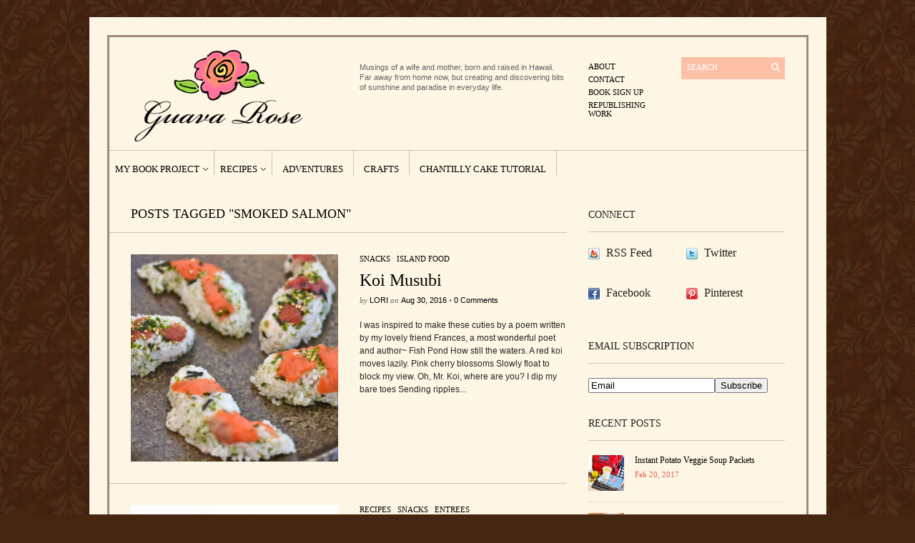

--- FILE ---
content_type: text/html; charset=UTF-8
request_url: https://www.guavarose.com/tag/smoked-salmon/
body_size: 11195
content:
<!DOCTYPE html PUBLIC "-//W3C//DTD XHTML 1.1//EN" "http://www.w3.org/TR/xhtml11/DTD/xhtml11.dtd">
<html xmlns="http://www.w3.org/1999/xhtml" dir="ltr" xml:lang="en-US">
    <head>
        <meta http-equiv="Content-Type" content="text/html; charset=UTF-8" />
        <title>smoked salmon | Guava Rose</title>
        <meta http-equiv="Content-language" content="en-US" />
		<link rel="profile" href="http://gmpg.org/xfn/11" />
        <link rel="shortcut icon" href="https://www.guavarose.com/wp-content/themes/sight/images/favico.ico" type="image/x-icon" />
        <link rel="stylesheet" type="text/css" media="all" href="https://www.guavarose.com/wp-content/themes/sight/style.css" />
        <!--[if IE]><link rel="stylesheet" type="text/css" media="all" href="https://www.guavarose.com/wp-content/themes/sight/ie.css" /><![endif]-->
                <meta name='robots' content='max-image-preview:large' />
<link rel="alternate" type="application/rss+xml" title="Guava Rose &raquo; Feed" href="https://www.guavarose.com/feed/" />
<link rel="alternate" type="application/rss+xml" title="Guava Rose &raquo; Comments Feed" href="https://www.guavarose.com/comments/feed/" />
<script type="text/javascript" id="wpp-js" src="https://www.guavarose.com/wp-content/plugins/wordpress-popular-posts/assets/js/wpp.min.js?ver=7.3.3" data-sampling="0" data-sampling-rate="100" data-api-url="https://www.guavarose.com/wp-json/wordpress-popular-posts" data-post-id="0" data-token="9089d2785a" data-lang="0" data-debug="0"></script>
<link rel="alternate" type="application/rss+xml" title="Guava Rose &raquo; smoked salmon Tag Feed" href="https://www.guavarose.com/tag/smoked-salmon/feed/" />
		<!-- This site uses the Google Analytics by MonsterInsights plugin v9.11.1 - Using Analytics tracking - https://www.monsterinsights.com/ -->
		<!-- Note: MonsterInsights is not currently configured on this site. The site owner needs to authenticate with Google Analytics in the MonsterInsights settings panel. -->
					<!-- No tracking code set -->
				<!-- / Google Analytics by MonsterInsights -->
		<style id='wp-img-auto-sizes-contain-inline-css' type='text/css'>
img:is([sizes=auto i],[sizes^="auto," i]){contain-intrinsic-size:3000px 1500px}
/*# sourceURL=wp-img-auto-sizes-contain-inline-css */
</style>
<style id='wp-emoji-styles-inline-css' type='text/css'>

	img.wp-smiley, img.emoji {
		display: inline !important;
		border: none !important;
		box-shadow: none !important;
		height: 1em !important;
		width: 1em !important;
		margin: 0 0.07em !important;
		vertical-align: -0.1em !important;
		background: none !important;
		padding: 0 !important;
	}
/*# sourceURL=wp-emoji-styles-inline-css */
</style>
<style id='wp-block-library-inline-css' type='text/css'>
:root{--wp-block-synced-color:#7a00df;--wp-block-synced-color--rgb:122,0,223;--wp-bound-block-color:var(--wp-block-synced-color);--wp-editor-canvas-background:#ddd;--wp-admin-theme-color:#007cba;--wp-admin-theme-color--rgb:0,124,186;--wp-admin-theme-color-darker-10:#006ba1;--wp-admin-theme-color-darker-10--rgb:0,107,160.5;--wp-admin-theme-color-darker-20:#005a87;--wp-admin-theme-color-darker-20--rgb:0,90,135;--wp-admin-border-width-focus:2px}@media (min-resolution:192dpi){:root{--wp-admin-border-width-focus:1.5px}}.wp-element-button{cursor:pointer}:root .has-very-light-gray-background-color{background-color:#eee}:root .has-very-dark-gray-background-color{background-color:#313131}:root .has-very-light-gray-color{color:#eee}:root .has-very-dark-gray-color{color:#313131}:root .has-vivid-green-cyan-to-vivid-cyan-blue-gradient-background{background:linear-gradient(135deg,#00d084,#0693e3)}:root .has-purple-crush-gradient-background{background:linear-gradient(135deg,#34e2e4,#4721fb 50%,#ab1dfe)}:root .has-hazy-dawn-gradient-background{background:linear-gradient(135deg,#faaca8,#dad0ec)}:root .has-subdued-olive-gradient-background{background:linear-gradient(135deg,#fafae1,#67a671)}:root .has-atomic-cream-gradient-background{background:linear-gradient(135deg,#fdd79a,#004a59)}:root .has-nightshade-gradient-background{background:linear-gradient(135deg,#330968,#31cdcf)}:root .has-midnight-gradient-background{background:linear-gradient(135deg,#020381,#2874fc)}:root{--wp--preset--font-size--normal:16px;--wp--preset--font-size--huge:42px}.has-regular-font-size{font-size:1em}.has-larger-font-size{font-size:2.625em}.has-normal-font-size{font-size:var(--wp--preset--font-size--normal)}.has-huge-font-size{font-size:var(--wp--preset--font-size--huge)}.has-text-align-center{text-align:center}.has-text-align-left{text-align:left}.has-text-align-right{text-align:right}.has-fit-text{white-space:nowrap!important}#end-resizable-editor-section{display:none}.aligncenter{clear:both}.items-justified-left{justify-content:flex-start}.items-justified-center{justify-content:center}.items-justified-right{justify-content:flex-end}.items-justified-space-between{justify-content:space-between}.screen-reader-text{border:0;clip-path:inset(50%);height:1px;margin:-1px;overflow:hidden;padding:0;position:absolute;width:1px;word-wrap:normal!important}.screen-reader-text:focus{background-color:#ddd;clip-path:none;color:#444;display:block;font-size:1em;height:auto;left:5px;line-height:normal;padding:15px 23px 14px;text-decoration:none;top:5px;width:auto;z-index:100000}html :where(.has-border-color){border-style:solid}html :where([style*=border-top-color]){border-top-style:solid}html :where([style*=border-right-color]){border-right-style:solid}html :where([style*=border-bottom-color]){border-bottom-style:solid}html :where([style*=border-left-color]){border-left-style:solid}html :where([style*=border-width]){border-style:solid}html :where([style*=border-top-width]){border-top-style:solid}html :where([style*=border-right-width]){border-right-style:solid}html :where([style*=border-bottom-width]){border-bottom-style:solid}html :where([style*=border-left-width]){border-left-style:solid}html :where(img[class*=wp-image-]){height:auto;max-width:100%}:where(figure){margin:0 0 1em}html :where(.is-position-sticky){--wp-admin--admin-bar--position-offset:var(--wp-admin--admin-bar--height,0px)}@media screen and (max-width:600px){html :where(.is-position-sticky){--wp-admin--admin-bar--position-offset:0px}}

/*# sourceURL=wp-block-library-inline-css */
</style><style id='global-styles-inline-css' type='text/css'>
:root{--wp--preset--aspect-ratio--square: 1;--wp--preset--aspect-ratio--4-3: 4/3;--wp--preset--aspect-ratio--3-4: 3/4;--wp--preset--aspect-ratio--3-2: 3/2;--wp--preset--aspect-ratio--2-3: 2/3;--wp--preset--aspect-ratio--16-9: 16/9;--wp--preset--aspect-ratio--9-16: 9/16;--wp--preset--color--black: #000000;--wp--preset--color--cyan-bluish-gray: #abb8c3;--wp--preset--color--white: #ffffff;--wp--preset--color--pale-pink: #f78da7;--wp--preset--color--vivid-red: #cf2e2e;--wp--preset--color--luminous-vivid-orange: #ff6900;--wp--preset--color--luminous-vivid-amber: #fcb900;--wp--preset--color--light-green-cyan: #7bdcb5;--wp--preset--color--vivid-green-cyan: #00d084;--wp--preset--color--pale-cyan-blue: #8ed1fc;--wp--preset--color--vivid-cyan-blue: #0693e3;--wp--preset--color--vivid-purple: #9b51e0;--wp--preset--gradient--vivid-cyan-blue-to-vivid-purple: linear-gradient(135deg,rgb(6,147,227) 0%,rgb(155,81,224) 100%);--wp--preset--gradient--light-green-cyan-to-vivid-green-cyan: linear-gradient(135deg,rgb(122,220,180) 0%,rgb(0,208,130) 100%);--wp--preset--gradient--luminous-vivid-amber-to-luminous-vivid-orange: linear-gradient(135deg,rgb(252,185,0) 0%,rgb(255,105,0) 100%);--wp--preset--gradient--luminous-vivid-orange-to-vivid-red: linear-gradient(135deg,rgb(255,105,0) 0%,rgb(207,46,46) 100%);--wp--preset--gradient--very-light-gray-to-cyan-bluish-gray: linear-gradient(135deg,rgb(238,238,238) 0%,rgb(169,184,195) 100%);--wp--preset--gradient--cool-to-warm-spectrum: linear-gradient(135deg,rgb(74,234,220) 0%,rgb(151,120,209) 20%,rgb(207,42,186) 40%,rgb(238,44,130) 60%,rgb(251,105,98) 80%,rgb(254,248,76) 100%);--wp--preset--gradient--blush-light-purple: linear-gradient(135deg,rgb(255,206,236) 0%,rgb(152,150,240) 100%);--wp--preset--gradient--blush-bordeaux: linear-gradient(135deg,rgb(254,205,165) 0%,rgb(254,45,45) 50%,rgb(107,0,62) 100%);--wp--preset--gradient--luminous-dusk: linear-gradient(135deg,rgb(255,203,112) 0%,rgb(199,81,192) 50%,rgb(65,88,208) 100%);--wp--preset--gradient--pale-ocean: linear-gradient(135deg,rgb(255,245,203) 0%,rgb(182,227,212) 50%,rgb(51,167,181) 100%);--wp--preset--gradient--electric-grass: linear-gradient(135deg,rgb(202,248,128) 0%,rgb(113,206,126) 100%);--wp--preset--gradient--midnight: linear-gradient(135deg,rgb(2,3,129) 0%,rgb(40,116,252) 100%);--wp--preset--font-size--small: 13px;--wp--preset--font-size--medium: 20px;--wp--preset--font-size--large: 36px;--wp--preset--font-size--x-large: 42px;--wp--preset--spacing--20: 0.44rem;--wp--preset--spacing--30: 0.67rem;--wp--preset--spacing--40: 1rem;--wp--preset--spacing--50: 1.5rem;--wp--preset--spacing--60: 2.25rem;--wp--preset--spacing--70: 3.38rem;--wp--preset--spacing--80: 5.06rem;--wp--preset--shadow--natural: 6px 6px 9px rgba(0, 0, 0, 0.2);--wp--preset--shadow--deep: 12px 12px 50px rgba(0, 0, 0, 0.4);--wp--preset--shadow--sharp: 6px 6px 0px rgba(0, 0, 0, 0.2);--wp--preset--shadow--outlined: 6px 6px 0px -3px rgb(255, 255, 255), 6px 6px rgb(0, 0, 0);--wp--preset--shadow--crisp: 6px 6px 0px rgb(0, 0, 0);}:where(.is-layout-flex){gap: 0.5em;}:where(.is-layout-grid){gap: 0.5em;}body .is-layout-flex{display: flex;}.is-layout-flex{flex-wrap: wrap;align-items: center;}.is-layout-flex > :is(*, div){margin: 0;}body .is-layout-grid{display: grid;}.is-layout-grid > :is(*, div){margin: 0;}:where(.wp-block-columns.is-layout-flex){gap: 2em;}:where(.wp-block-columns.is-layout-grid){gap: 2em;}:where(.wp-block-post-template.is-layout-flex){gap: 1.25em;}:where(.wp-block-post-template.is-layout-grid){gap: 1.25em;}.has-black-color{color: var(--wp--preset--color--black) !important;}.has-cyan-bluish-gray-color{color: var(--wp--preset--color--cyan-bluish-gray) !important;}.has-white-color{color: var(--wp--preset--color--white) !important;}.has-pale-pink-color{color: var(--wp--preset--color--pale-pink) !important;}.has-vivid-red-color{color: var(--wp--preset--color--vivid-red) !important;}.has-luminous-vivid-orange-color{color: var(--wp--preset--color--luminous-vivid-orange) !important;}.has-luminous-vivid-amber-color{color: var(--wp--preset--color--luminous-vivid-amber) !important;}.has-light-green-cyan-color{color: var(--wp--preset--color--light-green-cyan) !important;}.has-vivid-green-cyan-color{color: var(--wp--preset--color--vivid-green-cyan) !important;}.has-pale-cyan-blue-color{color: var(--wp--preset--color--pale-cyan-blue) !important;}.has-vivid-cyan-blue-color{color: var(--wp--preset--color--vivid-cyan-blue) !important;}.has-vivid-purple-color{color: var(--wp--preset--color--vivid-purple) !important;}.has-black-background-color{background-color: var(--wp--preset--color--black) !important;}.has-cyan-bluish-gray-background-color{background-color: var(--wp--preset--color--cyan-bluish-gray) !important;}.has-white-background-color{background-color: var(--wp--preset--color--white) !important;}.has-pale-pink-background-color{background-color: var(--wp--preset--color--pale-pink) !important;}.has-vivid-red-background-color{background-color: var(--wp--preset--color--vivid-red) !important;}.has-luminous-vivid-orange-background-color{background-color: var(--wp--preset--color--luminous-vivid-orange) !important;}.has-luminous-vivid-amber-background-color{background-color: var(--wp--preset--color--luminous-vivid-amber) !important;}.has-light-green-cyan-background-color{background-color: var(--wp--preset--color--light-green-cyan) !important;}.has-vivid-green-cyan-background-color{background-color: var(--wp--preset--color--vivid-green-cyan) !important;}.has-pale-cyan-blue-background-color{background-color: var(--wp--preset--color--pale-cyan-blue) !important;}.has-vivid-cyan-blue-background-color{background-color: var(--wp--preset--color--vivid-cyan-blue) !important;}.has-vivid-purple-background-color{background-color: var(--wp--preset--color--vivid-purple) !important;}.has-black-border-color{border-color: var(--wp--preset--color--black) !important;}.has-cyan-bluish-gray-border-color{border-color: var(--wp--preset--color--cyan-bluish-gray) !important;}.has-white-border-color{border-color: var(--wp--preset--color--white) !important;}.has-pale-pink-border-color{border-color: var(--wp--preset--color--pale-pink) !important;}.has-vivid-red-border-color{border-color: var(--wp--preset--color--vivid-red) !important;}.has-luminous-vivid-orange-border-color{border-color: var(--wp--preset--color--luminous-vivid-orange) !important;}.has-luminous-vivid-amber-border-color{border-color: var(--wp--preset--color--luminous-vivid-amber) !important;}.has-light-green-cyan-border-color{border-color: var(--wp--preset--color--light-green-cyan) !important;}.has-vivid-green-cyan-border-color{border-color: var(--wp--preset--color--vivid-green-cyan) !important;}.has-pale-cyan-blue-border-color{border-color: var(--wp--preset--color--pale-cyan-blue) !important;}.has-vivid-cyan-blue-border-color{border-color: var(--wp--preset--color--vivid-cyan-blue) !important;}.has-vivid-purple-border-color{border-color: var(--wp--preset--color--vivid-purple) !important;}.has-vivid-cyan-blue-to-vivid-purple-gradient-background{background: var(--wp--preset--gradient--vivid-cyan-blue-to-vivid-purple) !important;}.has-light-green-cyan-to-vivid-green-cyan-gradient-background{background: var(--wp--preset--gradient--light-green-cyan-to-vivid-green-cyan) !important;}.has-luminous-vivid-amber-to-luminous-vivid-orange-gradient-background{background: var(--wp--preset--gradient--luminous-vivid-amber-to-luminous-vivid-orange) !important;}.has-luminous-vivid-orange-to-vivid-red-gradient-background{background: var(--wp--preset--gradient--luminous-vivid-orange-to-vivid-red) !important;}.has-very-light-gray-to-cyan-bluish-gray-gradient-background{background: var(--wp--preset--gradient--very-light-gray-to-cyan-bluish-gray) !important;}.has-cool-to-warm-spectrum-gradient-background{background: var(--wp--preset--gradient--cool-to-warm-spectrum) !important;}.has-blush-light-purple-gradient-background{background: var(--wp--preset--gradient--blush-light-purple) !important;}.has-blush-bordeaux-gradient-background{background: var(--wp--preset--gradient--blush-bordeaux) !important;}.has-luminous-dusk-gradient-background{background: var(--wp--preset--gradient--luminous-dusk) !important;}.has-pale-ocean-gradient-background{background: var(--wp--preset--gradient--pale-ocean) !important;}.has-electric-grass-gradient-background{background: var(--wp--preset--gradient--electric-grass) !important;}.has-midnight-gradient-background{background: var(--wp--preset--gradient--midnight) !important;}.has-small-font-size{font-size: var(--wp--preset--font-size--small) !important;}.has-medium-font-size{font-size: var(--wp--preset--font-size--medium) !important;}.has-large-font-size{font-size: var(--wp--preset--font-size--large) !important;}.has-x-large-font-size{font-size: var(--wp--preset--font-size--x-large) !important;}
/*# sourceURL=global-styles-inline-css */
</style>

<style id='classic-theme-styles-inline-css' type='text/css'>
/*! This file is auto-generated */
.wp-block-button__link{color:#fff;background-color:#32373c;border-radius:9999px;box-shadow:none;text-decoration:none;padding:calc(.667em + 2px) calc(1.333em + 2px);font-size:1.125em}.wp-block-file__button{background:#32373c;color:#fff;text-decoration:none}
/*# sourceURL=/wp-includes/css/classic-themes.min.css */
</style>
<link rel='stylesheet' id='contact-form-7-css' href='https://www.guavarose.com/wp-content/plugins/contact-form-7/includes/css/styles.css?ver=5.8' type='text/css' media='all' />
<link rel='stylesheet' id='sharebar-css' href='https://www.guavarose.com/wp-content/plugins/sharebar/css/sharebar.css?ver=6.9' type='text/css' media='all' />
<link rel='stylesheet' id='wpt-twitter-feed-css' href='https://www.guavarose.com/wp-content/plugins/wp-to-twitter/css/twitter-feed.css?ver=6.9' type='text/css' media='all' />
<link rel='stylesheet' id='wordpress-popular-posts-css-css' href='https://www.guavarose.com/wp-content/plugins/wordpress-popular-posts/assets/css/wpp.css?ver=7.3.3' type='text/css' media='all' />
<link rel='stylesheet' id='easyrecipestyle-reset-css' href='https://www.guavarose.com/wp-content/plugins/easyrecipeplus/css/easyrecipe-style-reset-min.css?ver=3.4.3177' type='text/css' media='all' />
<link rel='stylesheet' id='easyrecipebuttonUI-css' href='https://www.guavarose.com/wp-content/plugins/easyrecipeplus/ui/easyrecipe-buttonUI.css?ver=3.4.3177' type='text/css' media='all' />
<link rel='stylesheet' id='easyrecipestyle-css' href='https://www.guavarose.com/wp-content/plugins/easyrecipeplus/styles/style002a/style.css?ver=3.4.3177.1.1' type='text/css' media='all' />
<link rel='stylesheet' id='slimbox2-css' href='http://www.guavarose.com/wp-content/plugins/wp-slimbox2/css/slimbox2.css?ver=1.1' type='text/css' media='screen' />
<script type="text/javascript" src="https://www.guavarose.com/wp-includes/js/jquery/jquery.min.js?ver=3.7.1" id="jquery-core-js"></script>
<script type="text/javascript" src="https://www.guavarose.com/wp-includes/js/jquery/jquery-migrate.min.js?ver=3.4.1" id="jquery-migrate-js"></script>
<script type="text/javascript" src="https://www.guavarose.com/wp-content/themes/sight/js/jquery.cycle.all.min.js?ver=6.9" id="cycle-js"></script>
<script type="text/javascript" src="https://www.guavarose.com/wp-content/themes/sight/js/jquery.cookie.js?ver=6.9" id="cookie-js"></script>
<script type="text/javascript" src="https://www.guavarose.com/wp-content/themes/sight/js/script.js?ver=6.9" id="script-js"></script>
<script type="text/javascript" src="https://www.guavarose.com/wp-content/plugins/sharebar/js/sharebar.js?ver=6.9" id="sharebar-js"></script>
<script type="text/javascript" src="https://www.guavarose.com/wp-includes/js/jquery/ui/core.min.js?ver=1.13.3" id="jquery-ui-core-js"></script>
<script type="text/javascript" src="https://www.guavarose.com/wp-includes/js/jquery/ui/controlgroup.min.js?ver=1.13.3" id="jquery-ui-controlgroup-js"></script>
<script type="text/javascript" src="https://www.guavarose.com/wp-includes/js/jquery/ui/checkboxradio.min.js?ver=1.13.3" id="jquery-ui-checkboxradio-js"></script>
<script type="text/javascript" src="https://www.guavarose.com/wp-includes/js/jquery/ui/button.min.js?ver=1.13.3" id="jquery-ui-button-js"></script>
<script type="text/javascript" src="https://www.guavarose.com/wp-content/plugins/easyrecipeplus/js/easyrecipe-min.js?ver=3.4.3177" id="EasyRecipePlus-js"></script>
<script type="text/javascript" src="http://www.guavarose.com/wp-content/plugins/wp-slimbox2/javascript/slimbox2.js?ver=2.04" id="slimbox2-js"></script>
<script type="text/javascript" id="slimbox2_autoload-js-extra">
/* <![CDATA[ */
var slimbox2_options = {"autoload":"1","overlayColor":"#000000","loop":"1","overlayOpacity":"0.8","overlayFadeDuration":"400","resizeDuration":"400","resizeEasing":"swing","initialWidth":"250","initialHeight":"250","imageFadeDuration":"400","captionAnimationDuration":"400","caption":"el.title || el.firstChild.alt || el.firstChild.title || el.href || el.href","url":"1","selector":"div.entry-content, div.gallery, div.entry, div.post, div#page, body","counterText":"Image {x} of {y}","closeKeys":"27,88,67","previousKeys":"37,80","nextKeys":"39,78","prev":"http://www.guavarose.com/wp-content/plugins/wp-slimbox2/images/default/prevlabel.gif","next":"http://www.guavarose.com/wp-content/plugins/wp-slimbox2/images/default/nextlabel.gif","close":"http://www.guavarose.com/wp-content/plugins/wp-slimbox2/images/default/closelabel.gif","picasaweb":"","flickr":"","mobile":""};
//# sourceURL=slimbox2_autoload-js-extra
/* ]]> */
</script>
<script type="text/javascript" src="http://www.guavarose.com/wp-content/plugins/wp-slimbox2/javascript/slimbox2_autoload.js?ver=1.0.4b" id="slimbox2_autoload-js"></script>
<link rel="https://api.w.org/" href="https://www.guavarose.com/wp-json/" /><link rel="alternate" title="JSON" type="application/json" href="https://www.guavarose.com/wp-json/wp/v2/tags/315" /><link rel="EditURI" type="application/rsd+xml" title="RSD" href="https://www.guavarose.com/xmlrpc.php?rsd" />
<meta name="generator" content="WordPress 6.9" />
<meta property='og:site_name' content='Guava Rose' />
<meta property='fb:app_id' content='293554340688031' />
<meta property='og:locale' content='en_US' />
            <style id="wpp-loading-animation-styles">@-webkit-keyframes bgslide{from{background-position-x:0}to{background-position-x:-200%}}@keyframes bgslide{from{background-position-x:0}to{background-position-x:-200%}}.wpp-widget-block-placeholder,.wpp-shortcode-placeholder{margin:0 auto;width:60px;height:3px;background:#dd3737;background:linear-gradient(90deg,#dd3737 0%,#571313 10%,#dd3737 100%);background-size:200% auto;border-radius:3px;-webkit-animation:bgslide 1s infinite linear;animation:bgslide 1s infinite linear}</style>
            <style type="text/css">
</style>
        	
	<!-- Google Analytics Social Button Tracking -->
<script type="text/javascript" src="https://s3.amazonaws.com/ha_js/ga_social_tracking.js"></script>
	
	<!-- Load Twitter JS-API asynchronously -->
<script>
(function(){
var twitterWidgets = document.createElement('script');
twitterWidgets.type = 'text/javascript';
twitterWidgets.async = true;
twitterWidgets.src = 'http://platform.twitter.com/widgets.js';
// Setup a callback to track once the script loads.
twitterWidgets.onload = _ga.trackTwitter;
document.getElementsByTagName('head')[0].appendChild(twitterWidgets);
})();
</script>
	
	</head>
	<body style="background-color: 452611;">
        <div class="wrapper1"><div class="wrapper2">

            <div class="header clear">
                <div class="logo">
                    <a href="https://www.guavarose.com"><img src="https://www.guavarose.com/wp-content/themes/sight/images/logo.png" alt="Guava Rose"/></a>
                </div>

                <div class="site-description">			<div class="textwidget">Musings of a wife and mother, born and raised in Hawaii. Far away from home now, but creating and discovering bits of sunshine and paradise in everyday life.</div>
		</div>
                <div class="search">
    <form method="get" id="searchform" action="https://www.guavarose.com">
        <fieldset>
            <input name="s" type="text" onfocus="if(this.value=='Search') this.value='';" onblur="if(this.value=='') this.value='Search';" value="Search" />
            <button type="submit"></button>
        </fieldset>
    </form>
</div>
                <div class="menu"><ul id="menu-top-menu" class=""><li id="menu-item-9" class="menu-item menu-item-type-post_type menu-item-object-page menu-item-9"><a href="https://www.guavarose.com/about/">About</a></li>
<li id="menu-item-18" class="menu-item menu-item-type-post_type menu-item-object-page menu-item-18"><a href="https://www.guavarose.com/contact/">Contact</a></li>
<li id="menu-item-724" class="menu-item menu-item-type-post_type menu-item-object-page menu-item-724"><a href="https://www.guavarose.com/book-sign-up/">Book Sign Up</a></li>
<li id="menu-item-8007" class="menu-item menu-item-type-post_type menu-item-object-page menu-item-8007"><a href="https://www.guavarose.com/blog-disclaimer/">Republishing Work</a></li>
</ul></div>
            </div>

            <div class="nav"><ul id="dd" class="dd"><li id="menu-item-466" class="menu-item menu-item-type-taxonomy menu-item-object-category menu-item-has-children parent menu-item-466"><a href="https://www.guavarose.com/category/my-book-project/">My Book Project</a>
<ul class="sub-menu">
	<li id="menu-item-719" class="menu-item menu-item-type-post_type menu-item-object-page menu-item-719"><a href="https://www.guavarose.com/book-sign-up/">Book Sign Up</a></li>
</ul>
</li>
<li id="menu-item-4695" class="menu-item menu-item-type-taxonomy menu-item-object-category menu-item-has-children parent menu-item-4695"><a href="https://www.guavarose.com/category/recipes/">Recipes</a>
<ul class="sub-menu">
	<li id="menu-item-699" class="menu-item menu-item-type-taxonomy menu-item-object-category menu-item-699"><a href="https://www.guavarose.com/category/beverages/">Beverages</a></li>
	<li id="menu-item-467" class="menu-item menu-item-type-taxonomy menu-item-object-category menu-item-467"><a href="https://www.guavarose.com/category/desserts/">Desserts</a></li>
	<li id="menu-item-423" class="menu-item menu-item-type-taxonomy menu-item-object-category menu-item-423"><a href="https://www.guavarose.com/category/entrees/">Entrees</a></li>
	<li id="menu-item-1971" class="menu-item menu-item-type-taxonomy menu-item-object-category menu-item-1971"><a href="https://www.guavarose.com/category/island-food/">Island Food</a></li>
	<li id="menu-item-4696" class="menu-item menu-item-type-taxonomy menu-item-object-category menu-item-4696"><a href="https://www.guavarose.com/category/pastries/">Pastries</a></li>
	<li id="menu-item-424" class="menu-item menu-item-type-taxonomy menu-item-object-category menu-item-424"><a href="https://www.guavarose.com/category/sides/">Sides</a></li>
	<li id="menu-item-4698" class="menu-item menu-item-type-taxonomy menu-item-object-category menu-item-4698"><a href="https://www.guavarose.com/category/snacks/">Snacks</a></li>
</ul>
</li>
<li id="menu-item-4697" class="menu-item menu-item-type-taxonomy menu-item-object-category menu-item-4697"><a href="https://www.guavarose.com/category/adventures/">Adventures</a></li>
<li id="menu-item-2663" class="menu-item menu-item-type-taxonomy menu-item-object-category menu-item-2663"><a href="https://www.guavarose.com/category/crafts/">Crafts</a></li>
<li id="menu-item-6213" class="menu-item menu-item-type-custom menu-item-object-custom menu-item-6213"><a href="http://www.guavarose.com/series/hawaiian-chantilly-cake/">Chantilly Cake Tutorial</a></li>
</ul></div>
            
            <!-- Container -->
            <div id="container" class="clear">
                <!-- Content -->
                <div id="content">

<div class="content-title">

                    Posts tagged &quot;smoked salmon&quot;        
    <a href="javascript: void(0);" id="mode"></a>
</div>


    <div id="loop" class="list clear">

    
        <div class="post clear post-9732 type-post status-publish format-standard has-post-thumbnail hentry category-snacks category-island-food tag-musubi tag-koi tag-smoked-salmon tag-furikake tag-ume" id="post_9732">
                        <a href="https://www.guavarose.com/2016/08/koi-musubi/" class="thumb"><img width="290" height="290" src="https://www.guavarose.com/wp-content/uploads/2016/08/DSC_0186-290x290.jpg" class="attachment-thumbnail size-thumbnail wp-post-image" alt="Koi Musubi" title="Koi Musubi" decoding="async" fetchpriority="high" srcset="https://www.guavarose.com/wp-content/uploads/2016/08/DSC_0186-290x290.jpg 290w, https://www.guavarose.com/wp-content/uploads/2016/08/DSC_0186-50x50.jpg 50w" sizes="(max-width: 290px) 100vw, 290px" /></a>
            
            <div class="post-category"><a href="https://www.guavarose.com/category/snacks/" rel="category tag">Snacks</a> / <a href="https://www.guavarose.com/category/island-food/" rel="category tag">Island Food</a></div>
            <h2><a href="https://www.guavarose.com/2016/08/koi-musubi/">Koi Musubi</a></h2>

            <div class="post-meta">by <span class="post-author"><a
                    href="https://www.guavarose.com/author/lori/" title="Posts by Lori">Lori</a></span>
                                   on <span
                        class="post-date">Aug 30, 2016</span> <em>&bull; </em><a href="https://www.guavarose.com/2016/08/koi-musubi/#respond"class="comments_popup_link"><span class="dsq-postid" data-dsqidentifier="9732 http://www.guavarose.com/?p=9732">No Comments</span></a>             </div>
            <div class="post-content">I was inspired to make these cuties by a poem written by my lovely friend Frances, a most wonderful poet and author~ Fish Pond How still the waters. A red koi moves lazily. Pink cherry blossoms Slowly float to block my view. Oh, Mr. Koi, where are you? I dip my bare toes Sending ripples...</div>
        </div>

    
        <div class="post clear post-10426 type-post status-publish format-standard has-post-thumbnail hentry category-recipes category-snacks category-entrees tag-turkey tag-tea-sandwich tag-smoked-salmon tag-cream-cheese" id="post_10426">
                        <a href="https://www.guavarose.com/2015/09/tea-sandwich-trays/" class="thumb"><img width="290" height="290" src="https://www.guavarose.com/wp-content/uploads/2015/09/DSC_0106-290x290.jpg" class="attachment-thumbnail size-thumbnail wp-post-image" alt="Tea Sandwich Trays" title="Tea Sandwich Trays" decoding="async" srcset="https://www.guavarose.com/wp-content/uploads/2015/09/DSC_0106-290x290.jpg 290w, https://www.guavarose.com/wp-content/uploads/2015/09/DSC_0106-50x50.jpg 50w" sizes="(max-width: 290px) 100vw, 290px" /></a>
            
            <div class="post-category"><a href="https://www.guavarose.com/category/recipes/" rel="category tag">Recipes</a> / <a href="https://www.guavarose.com/category/snacks/" rel="category tag">Snacks</a> / <a href="https://www.guavarose.com/category/entrees/" rel="category tag">Entrees</a></div>
            <h2><a href="https://www.guavarose.com/2015/09/tea-sandwich-trays/">Tea Sandwich Trays</a></h2>

            <div class="post-meta">by <span class="post-author"><a
                    href="https://www.guavarose.com/author/lori/" title="Posts by Lori">Lori</a></span>
                                   on <span
                        class="post-date">Sep 4, 2015</span> <em>&bull; </em><a href="https://www.guavarose.com/2015/09/tea-sandwich-trays/#respond"class="comments_popup_link"><span class="dsq-postid" data-dsqidentifier="10426 http://www.guavarose.com/?p=10426">No Comments</span></a>             </div>
            <div class="post-content">Summer is slowly coming to an end~ This past month has been busy with cleaning and organizing the house, and getting Laurel ready to go off to college. Amongst all the hustle and bustle, we&#8217;ve enjoyed simple tea trays, quickly thrown together, and savored together in the warm weather. Smoked Salmon is always a favorite here. Lemon zest,...</div>
        </div>

    
        <div class="post clear post-6449 type-post status-publish format-standard has-post-thumbnail hentry category-sides category-recipes category-snacks tag-lemon-dill-rice tag-smoked-salmon-musubi tag-smoked-salmon tag-musubi tag-recipe course-appetiser" id="post_6449">
                        <a href="https://www.guavarose.com/2012/12/smoked-salmon-musubi/" class="thumb"><img width="290" height="290" src="https://www.guavarose.com/wp-content/uploads/2012/12/wpid6447-DSC_7092-290x290.jpg" class="attachment-thumbnail size-thumbnail wp-post-image" alt="Smoked Salmon Musubi" title="Smoked Salmon Musubi" decoding="async" srcset="https://www.guavarose.com/wp-content/uploads/2012/12/wpid6447-DSC_7092-290x290.jpg 290w, https://www.guavarose.com/wp-content/uploads/2012/12/wpid6447-DSC_7092-50x50.jpg 50w" sizes="(max-width: 290px) 100vw, 290px" /></a>
            
            <div class="post-category"><a href="https://www.guavarose.com/category/sides/" rel="category tag">Sides</a> / <a href="https://www.guavarose.com/category/recipes/" rel="category tag">Recipes</a> / <a href="https://www.guavarose.com/category/snacks/" rel="category tag">Snacks</a></div>
            <h2><a href="https://www.guavarose.com/2012/12/smoked-salmon-musubi/">Smoked Salmon Musubi</a></h2>

            <div class="post-meta">by <span class="post-author"><a
                    href="https://www.guavarose.com/author/lori/" title="Posts by Lori">Lori</a></span>
                                   on <span
                        class="post-date">Dec 29, 2012</span> <em>&bull; </em><a href="https://www.guavarose.com/2012/12/smoked-salmon-musubi/#comments"class="comments_popup_link"><span class="dsq-postid" data-dsqidentifier="6449 http://www.guavarose.com/?p=6449">6 Comments</span></a>             </div>
            <div class="post-content">Here&#8217;s a great little appetizer- snack for New Year&#8217;s Eve or New Year&#8217;s Day celebrations. Of course spam musubi is always popular, but this version is especially for those who don&#8217;t eat spam, like my dear little Quill. She loves smoked salmon a lot, and could eat it everyday. Start off with good rice. I...</div>
        </div>

    
    </div>


    <div class="pagination">
                            </div>
    
            </div>
            <!-- /Content -->

            <div class="sidebar">
                <div id="getconnected-3" class="widget_getconnected widget">                <h3>Connect</h3><div class="widget-body clear">
                    <!-- RSS -->
                    <div class="getconnected_rss">
                    <a href="http://feeds.feedburner.com/guavarose">RSS Feed</a>
                                        </div>
                    <!-- /RSS -->

                    <!-- Twitter -->
                                        <div class="getconnected_twitter">
                    <a href="http://twitter.com/guavarose">Twitter</a>
                    
                    <!-- <span> followers</span> -->
                    </div>  
                                        <!-- /Twitter -->

                    <!-- Facebook -->
                                        <div class="getconnected_fb">
                    <a href="http://www.facebook.com/guavarosecom">Facebook</a>
                    <span></span>
                    </div>
                                        <!-- /Facebook -->

					<!-- Pinterest -->
                                        <div class="getconnected_pinterest">
                    <a href="http://pinterest.com/guavarose/">Pinterest</a>
                    <span></span>
                    </div>
                                        <!-- Pinterest -->


                    <!-- Flickr -->
                                        <!-- /Flickr -->

                    <!-- Behance -->
                                        <!-- /Behance -->

                    <!-- Delicious -->
                                        <!-- /Delicious -->

                    <!-- Stumbleupon -->
                                        <!-- /Stumbleupon -->

                    <!-- Tumblr -->
                                        <!-- /Tumblr -->

                    <!-- Vimeo -->
                                        <!-- /Vimeo -->

                    <!-- Youtube -->
                                        <!-- /Youtube -->

            </div></div>        <div id="feedburneremailwidget-3" class="FeedburnerEmailWidget widget"><h3>Email Subscription</h3><div class="widget-body clear"><form id="feedburner_email_widget_sbef" action="https://feedburner.google.com/fb/a/mailverify" method="post" onsubmit="window.open('https://feedburner.google.com/fb/a/mailverify?uri=guavarose', 'popupwindow', 'scrollbars=yes,width=550,height=520');return true;" target="popupwindow"><input id="feedburner_email_widget_sbef_email" name="email" type="text" value="Email" onclick="javascript:if(this.value=='Email'){this.value= '';}" /><input type="hidden" value="guavarose" name="uri"/><input type="hidden" value="en_US" name="loc"/><input id="feedburner_email_widget_sbef_submit" type="submit" value="Subscribe" /></form></div></div>            <div id="recentposts_thumbnail-3" class="widget_recentposts_thumbnail widget">            <h3>Recent Posts</h3><div class="widget-body clear">
            
                <a href="https://www.guavarose.com/2017/02/instant-potato-veggie-soup-packets/" class="rpthumb clear">
                    <img width="50" height="50" src="https://www.guavarose.com/wp-content/uploads/2017/02/DSC_0052-50x50.jpg" class="attachment-mini-thumbnail size-mini-thumbnail wp-post-image" alt="" decoding="async" loading="lazy" srcset="https://www.guavarose.com/wp-content/uploads/2017/02/DSC_0052-50x50.jpg 50w, https://www.guavarose.com/wp-content/uploads/2017/02/DSC_0052-290x290.jpg 290w" sizes="auto, (max-width: 50px) 100vw, 50px" />                    <span class="rpthumb-title" style="padding-left: 65px;">Instant Potato Veggie Soup Packets</span>
                    <span class="rpthumb-date" style="padding-left: 65px;">Feb 20, 2017</span>
                </a>

            
                <a href="https://www.guavarose.com/2017/02/dancing-bride-white-fudge/" class="rpthumb clear">
                    <img width="50" height="50" src="https://www.guavarose.com/wp-content/uploads/2017/02/DSC_0148-50x50.jpg" class="attachment-mini-thumbnail size-mini-thumbnail wp-post-image" alt="" decoding="async" loading="lazy" srcset="https://www.guavarose.com/wp-content/uploads/2017/02/DSC_0148-50x50.jpg 50w, https://www.guavarose.com/wp-content/uploads/2017/02/DSC_0148-290x290.jpg 290w" sizes="auto, (max-width: 50px) 100vw, 50px" />                    <span class="rpthumb-title" style="padding-left: 65px;">Dancing Bride White Fudge</span>
                    <span class="rpthumb-date" style="padding-left: 65px;">Feb 13, 2017</span>
                </a>

            
                <a href="https://www.guavarose.com/2016/11/stir-fried-bowl-of-gratitude-2/" class="rpthumb clear">
                    <img width="50" height="50" src="https://www.guavarose.com/wp-content/uploads/2012/09/DSC_5711-50x50.jpg" class="attachment-mini-thumbnail size-mini-thumbnail wp-post-image" alt="" decoding="async" loading="lazy" srcset="https://www.guavarose.com/wp-content/uploads/2012/09/DSC_5711-50x50.jpg 50w, https://www.guavarose.com/wp-content/uploads/2012/09/DSC_5711-290x290.jpg 290w" sizes="auto, (max-width: 50px) 100vw, 50px" />                    <span class="rpthumb-title" style="padding-left: 65px;">Stir-fried Bowl of Gratitude</span>
                    <span class="rpthumb-date" style="padding-left: 65px;">Nov 29, 2016</span>
                </a>

            
                <a href="https://www.guavarose.com/2016/09/hawaiian-petroglyph-cookies/" class="rpthumb clear">
                    <img width="50" height="50" src="https://www.guavarose.com/wp-content/uploads/2016/09/DSC_0027-50x50.jpg" class="attachment-mini-thumbnail size-mini-thumbnail wp-post-image" alt="" decoding="async" loading="lazy" srcset="https://www.guavarose.com/wp-content/uploads/2016/09/DSC_0027-50x50.jpg 50w, https://www.guavarose.com/wp-content/uploads/2016/09/DSC_0027-290x290.jpg 290w" sizes="auto, (max-width: 50px) 100vw, 50px" />                    <span class="rpthumb-title" style="padding-left: 65px;">Hawaiian Petroglyph Cookies</span>
                    <span class="rpthumb-date" style="padding-left: 65px;">Sep 29, 2016</span>
                </a>

            
                <a href="https://www.guavarose.com/2016/08/koi-musubi/" class="rpthumb clear">
                    <img width="50" height="50" src="https://www.guavarose.com/wp-content/uploads/2016/08/DSC_0186-50x50.jpg" class="attachment-mini-thumbnail size-mini-thumbnail wp-post-image" alt="" decoding="async" loading="lazy" srcset="https://www.guavarose.com/wp-content/uploads/2016/08/DSC_0186-50x50.jpg 50w, https://www.guavarose.com/wp-content/uploads/2016/08/DSC_0186-290x290.jpg 290w" sizes="auto, (max-width: 50px) 100vw, 50px" />                    <span class="rpthumb-title" style="padding-left: 65px;">Koi Musubi</span>
                    <span class="rpthumb-date" style="padding-left: 65px;">Aug 30, 2016</span>
                </a>

            
            </div></div>        <div id="archives-3" class="widget_archive widget"><h3>Archives</h3><div class="widget-body clear">
			<ul>
					<li><a href='https://www.guavarose.com/2017/02/'>February 2017</a></li>
	<li><a href='https://www.guavarose.com/2016/11/'>November 2016</a></li>
	<li><a href='https://www.guavarose.com/2016/09/'>September 2016</a></li>
	<li><a href='https://www.guavarose.com/2016/08/'>August 2016</a></li>
	<li><a href='https://www.guavarose.com/2016/05/'>May 2016</a></li>
	<li><a href='https://www.guavarose.com/2016/04/'>April 2016</a></li>
	<li><a href='https://www.guavarose.com/2016/02/'>February 2016</a></li>
	<li><a href='https://www.guavarose.com/2016/01/'>January 2016</a></li>
	<li><a href='https://www.guavarose.com/2015/12/'>December 2015</a></li>
	<li><a href='https://www.guavarose.com/2015/11/'>November 2015</a></li>
	<li><a href='https://www.guavarose.com/2015/10/'>October 2015</a></li>
	<li><a href='https://www.guavarose.com/2015/09/'>September 2015</a></li>
	<li><a href='https://www.guavarose.com/2015/07/'>July 2015</a></li>
	<li><a href='https://www.guavarose.com/2015/06/'>June 2015</a></li>
	<li><a href='https://www.guavarose.com/2015/05/'>May 2015</a></li>
	<li><a href='https://www.guavarose.com/2015/04/'>April 2015</a></li>
	<li><a href='https://www.guavarose.com/2015/03/'>March 2015</a></li>
	<li><a href='https://www.guavarose.com/2015/02/'>February 2015</a></li>
	<li><a href='https://www.guavarose.com/2015/01/'>January 2015</a></li>
	<li><a href='https://www.guavarose.com/2014/12/'>December 2014</a></li>
	<li><a href='https://www.guavarose.com/2014/11/'>November 2014</a></li>
	<li><a href='https://www.guavarose.com/2014/10/'>October 2014</a></li>
	<li><a href='https://www.guavarose.com/2014/09/'>September 2014</a></li>
	<li><a href='https://www.guavarose.com/2014/08/'>August 2014</a></li>
	<li><a href='https://www.guavarose.com/2014/06/'>June 2014</a></li>
	<li><a href='https://www.guavarose.com/2014/05/'>May 2014</a></li>
	<li><a href='https://www.guavarose.com/2014/04/'>April 2014</a></li>
	<li><a href='https://www.guavarose.com/2014/03/'>March 2014</a></li>
	<li><a href='https://www.guavarose.com/2014/02/'>February 2014</a></li>
	<li><a href='https://www.guavarose.com/2014/01/'>January 2014</a></li>
	<li><a href='https://www.guavarose.com/2013/12/'>December 2013</a></li>
	<li><a href='https://www.guavarose.com/2013/11/'>November 2013</a></li>
	<li><a href='https://www.guavarose.com/2013/10/'>October 2013</a></li>
	<li><a href='https://www.guavarose.com/2013/09/'>September 2013</a></li>
	<li><a href='https://www.guavarose.com/2013/08/'>August 2013</a></li>
	<li><a href='https://www.guavarose.com/2013/07/'>July 2013</a></li>
	<li><a href='https://www.guavarose.com/2013/06/'>June 2013</a></li>
	<li><a href='https://www.guavarose.com/2013/05/'>May 2013</a></li>
	<li><a href='https://www.guavarose.com/2013/04/'>April 2013</a></li>
	<li><a href='https://www.guavarose.com/2013/03/'>March 2013</a></li>
	<li><a href='https://www.guavarose.com/2013/02/'>February 2013</a></li>
	<li><a href='https://www.guavarose.com/2013/01/'>January 2013</a></li>
	<li><a href='https://www.guavarose.com/2012/12/'>December 2012</a></li>
	<li><a href='https://www.guavarose.com/2012/11/'>November 2012</a></li>
	<li><a href='https://www.guavarose.com/2012/10/'>October 2012</a></li>
	<li><a href='https://www.guavarose.com/2012/09/'>September 2012</a></li>
	<li><a href='https://www.guavarose.com/2012/08/'>August 2012</a></li>
	<li><a href='https://www.guavarose.com/2012/07/'>July 2012</a></li>
	<li><a href='https://www.guavarose.com/2012/06/'>June 2012</a></li>
	<li><a href='https://www.guavarose.com/2012/05/'>May 2012</a></li>
	<li><a href='https://www.guavarose.com/2012/04/'>April 2012</a></li>
	<li><a href='https://www.guavarose.com/2012/03/'>March 2012</a></li>
	<li><a href='https://www.guavarose.com/2012/02/'>February 2012</a></li>
	<li><a href='https://www.guavarose.com/2012/01/'>January 2012</a></li>
	<li><a href='https://www.guavarose.com/2011/12/'>December 2011</a></li>
	<li><a href='https://www.guavarose.com/2011/11/'>November 2011</a></li>
	<li><a href='https://www.guavarose.com/2011/10/'>October 2011</a></li>
	<li><a href='https://www.guavarose.com/2011/09/'>September 2011</a></li>
	<li><a href='https://www.guavarose.com/2011/08/'>August 2011</a></li>
			</ul>

			</div></div></div>
            </div>
            <!-- /Container -->

            <div class="footer">
                <p class="copyright">&copy; 2026&nbsp;<a href="https://www.guavarose.com">Guava Rose</a>. All Rights Reserved.<br /><span><a
                        href="http://www.guavarose.com/blog-disclaimer/">Blog Disclaimer</a>.</span></p>
                <p class="credits">Adapted from <a href="http://wpshower.com/themes/sight/">Sight</a> by <a href="http://wpshower.com">WPSHOWER</a><br />									<span>Powered by <a href="http://wordpress.org">WordPress</a>.</span></p>
            </div>
        </div></div>
        <!-- Page generated: 0.191 s, 64 queries -->
        				<script type='text/javascript'><!--
			var seriesdropdown = document.getElementById("orgseries_dropdown");
			if (seriesdropdown) {
			 function onSeriesChange() {
					if ( seriesdropdown.options[seriesdropdown.selectedIndex].value != ( 0 || -1 ) ) {
						location.href = "http://www.guavarose.com/series/"+seriesdropdown.options[seriesdropdown.selectedIndex].value;
					}
				}
				seriesdropdown.onchange = onSeriesChange;
			}
			--></script>
			<script type="speculationrules">
{"prefetch":[{"source":"document","where":{"and":[{"href_matches":"/*"},{"not":{"href_matches":["/wp-*.php","/wp-admin/*","/wp-content/uploads/*","/wp-content/*","/wp-content/plugins/*","/wp-content/themes/sight/*","/*\\?(.+)"]}},{"not":{"selector_matches":"a[rel~=\"nofollow\"]"}},{"not":{"selector_matches":".no-prefetch, .no-prefetch a"}}]},"eagerness":"conservative"}]}
</script>
<script type="text/javascript" src="https://www.guavarose.com/wp-content/plugins/contact-form-7/includes/swv/js/index.js?ver=5.8" id="swv-js"></script>
<script type="text/javascript" id="contact-form-7-js-extra">
/* <![CDATA[ */
var wpcf7 = {"api":{"root":"https://www.guavarose.com/wp-json/","namespace":"contact-form-7/v1"},"cached":"1"};
//# sourceURL=contact-form-7-js-extra
/* ]]> */
</script>
<script type="text/javascript" src="https://www.guavarose.com/wp-content/plugins/contact-form-7/includes/js/index.js?ver=5.8" id="contact-form-7-js"></script>
<script type="text/javascript" id="disqus_count-js-extra">
/* <![CDATA[ */
var countVars = {"disqusShortname":"guavarose"};
//# sourceURL=disqus_count-js-extra
/* ]]> */
</script>
<script type="text/javascript" src="https://www.guavarose.com/wp-content/plugins/disqus-comment-system/public/js/comment_count.js?ver=3.1.3" id="disqus_count-js"></script>
<script id="wp-emoji-settings" type="application/json">
{"baseUrl":"https://s.w.org/images/core/emoji/17.0.2/72x72/","ext":".png","svgUrl":"https://s.w.org/images/core/emoji/17.0.2/svg/","svgExt":".svg","source":{"concatemoji":"https://www.guavarose.com/wp-includes/js/wp-emoji-release.min.js?ver=6.9"}}
</script>
<script type="module">
/* <![CDATA[ */
/*! This file is auto-generated */
const a=JSON.parse(document.getElementById("wp-emoji-settings").textContent),o=(window._wpemojiSettings=a,"wpEmojiSettingsSupports"),s=["flag","emoji"];function i(e){try{var t={supportTests:e,timestamp:(new Date).valueOf()};sessionStorage.setItem(o,JSON.stringify(t))}catch(e){}}function c(e,t,n){e.clearRect(0,0,e.canvas.width,e.canvas.height),e.fillText(t,0,0);t=new Uint32Array(e.getImageData(0,0,e.canvas.width,e.canvas.height).data);e.clearRect(0,0,e.canvas.width,e.canvas.height),e.fillText(n,0,0);const a=new Uint32Array(e.getImageData(0,0,e.canvas.width,e.canvas.height).data);return t.every((e,t)=>e===a[t])}function p(e,t){e.clearRect(0,0,e.canvas.width,e.canvas.height),e.fillText(t,0,0);var n=e.getImageData(16,16,1,1);for(let e=0;e<n.data.length;e++)if(0!==n.data[e])return!1;return!0}function u(e,t,n,a){switch(t){case"flag":return n(e,"\ud83c\udff3\ufe0f\u200d\u26a7\ufe0f","\ud83c\udff3\ufe0f\u200b\u26a7\ufe0f")?!1:!n(e,"\ud83c\udde8\ud83c\uddf6","\ud83c\udde8\u200b\ud83c\uddf6")&&!n(e,"\ud83c\udff4\udb40\udc67\udb40\udc62\udb40\udc65\udb40\udc6e\udb40\udc67\udb40\udc7f","\ud83c\udff4\u200b\udb40\udc67\u200b\udb40\udc62\u200b\udb40\udc65\u200b\udb40\udc6e\u200b\udb40\udc67\u200b\udb40\udc7f");case"emoji":return!a(e,"\ud83e\u1fac8")}return!1}function f(e,t,n,a){let r;const o=(r="undefined"!=typeof WorkerGlobalScope&&self instanceof WorkerGlobalScope?new OffscreenCanvas(300,150):document.createElement("canvas")).getContext("2d",{willReadFrequently:!0}),s=(o.textBaseline="top",o.font="600 32px Arial",{});return e.forEach(e=>{s[e]=t(o,e,n,a)}),s}function r(e){var t=document.createElement("script");t.src=e,t.defer=!0,document.head.appendChild(t)}a.supports={everything:!0,everythingExceptFlag:!0},new Promise(t=>{let n=function(){try{var e=JSON.parse(sessionStorage.getItem(o));if("object"==typeof e&&"number"==typeof e.timestamp&&(new Date).valueOf()<e.timestamp+604800&&"object"==typeof e.supportTests)return e.supportTests}catch(e){}return null}();if(!n){if("undefined"!=typeof Worker&&"undefined"!=typeof OffscreenCanvas&&"undefined"!=typeof URL&&URL.createObjectURL&&"undefined"!=typeof Blob)try{var e="postMessage("+f.toString()+"("+[JSON.stringify(s),u.toString(),c.toString(),p.toString()].join(",")+"));",a=new Blob([e],{type:"text/javascript"});const r=new Worker(URL.createObjectURL(a),{name:"wpTestEmojiSupports"});return void(r.onmessage=e=>{i(n=e.data),r.terminate(),t(n)})}catch(e){}i(n=f(s,u,c,p))}t(n)}).then(e=>{for(const n in e)a.supports[n]=e[n],a.supports.everything=a.supports.everything&&a.supports[n],"flag"!==n&&(a.supports.everythingExceptFlag=a.supports.everythingExceptFlag&&a.supports[n]);var t;a.supports.everythingExceptFlag=a.supports.everythingExceptFlag&&!a.supports.flag,a.supports.everything||((t=a.source||{}).concatemoji?r(t.concatemoji):t.wpemoji&&t.twemoji&&(r(t.twemoji),r(t.wpemoji)))});
//# sourceURL=https://www.guavarose.com/wp-includes/js/wp-emoji-loader.min.js
/* ]]> */
</script>
<div id="fb-root"></div>
<script type="text/javascript">
  window.fbAsyncInit = function() {
    FB.init({"appId":"293554340688031","channelUrl":"https:\/\/www.guavarose.com\/?sfc-channel-file=1","status":true,"cookie":true,"xfbml":true,"oauth":true});
      };
  (function(d){
       var js, id = 'facebook-jssdk'; if (d.getElementById(id)) {return;}
       js = d.createElement('script'); js.id = id; js.async = true;
       js.src = "//connect.facebook.net/en_US/all.js";
       d.getElementsByTagName('head')[0].appendChild(js);
   }(document));     
</script>

        	<script src="http://media.sacbee.com/static/sacconnect/sacconnect-min.js"></script>
	</body>
</html>

--- FILE ---
content_type: application/javascript; charset=UTF-8
request_url: https://guavarose.disqus.com/count-data.js?1=10426%20http%3A%2F%2Fwww.guavarose.com%2F%3Fp%3D10426&1=6449%20http%3A%2F%2Fwww.guavarose.com%2F%3Fp%3D6449&1=9732%20http%3A%2F%2Fwww.guavarose.com%2F%3Fp%3D9732
body_size: 401
content:
var DISQUSWIDGETS;

if (typeof DISQUSWIDGETS != 'undefined') {
    DISQUSWIDGETS.displayCount({"text":{"and":"and","comments":{"zero":"0 Comments","multiple":"{num} Comments","one":"1 Comment"}},"counts":[{"id":"9732 http:\/\/www.guavarose.com\/?p=9732","comments":0},{"id":"6449 http:\/\/www.guavarose.com\/?p=6449","comments":6},{"id":"10426 http:\/\/www.guavarose.com\/?p=10426","comments":0}]});
}